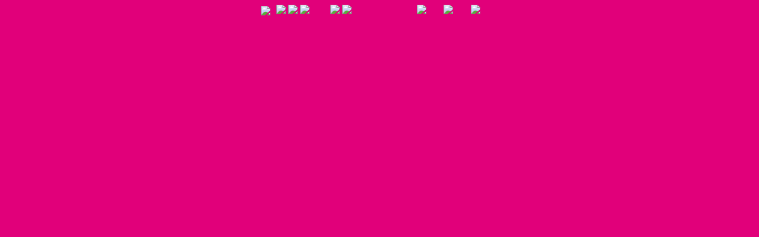

--- FILE ---
content_type: text/html
request_url: http://mrwolfkids.com.au/
body_size: 687
content:
<!DOCTYPE html PUBLIC "-//W3C//DTD XHTML 1.0 Transitional//EN" "http://www.w3.org/TR/xhtml1/DTD/xhtml1-transitional.dtd">
<html xmlns="http://www.w3.org/1999/xhtml">
<head>
<link rel="shortcut icon" href="http://www.mrwolfkids.com.au/images/mrwolf_browsertab.jpg"> 
<meta http-equiv="Content-Type" content="text/html; charset=UTF-8"	 />
<title>Mr Wolf Kids</title>
<style type="text/css">
<!--

-->
</style></head>
<body bgcolor="#E1007A">
<table width="400" border="0" cellspacing="0" cellpadding="0" align="center">
  <tr>
    <td><img src="http://www.mrwolfkids.com.au/images/mrwolf_left_column.jpg" />
   <td valign="top"> <img src="http://www.mrwolfkids.com.au/images/mrwolf_centre_column.jpg" />
   <a href="mailto:hello@mrwolf.com.au"><img src="http://www.mrwolfkids.com.au/images/mrwolf_email.jpg" /></a>
   <img src="http://www.mrwolfkids.com.au/images/mrwolf_phone.jpg" />
      </td>
    <td><img src="http://www.mrwolfkids.com.au/images/mrwolf_right_column.jpg" />
    <img src="http://www.mrwolfkids.com.au/images/mrwolf_followus.jpg" />
    <table width="137" border="0" cellspacing="0" cellpadding="0" align="right">
  <tr>
    <td valign="top"><a href="http://instagram.com/mrwolfkids" target="_blank"><img src="http://www.mrwolfkids.com.au/images/mrwolf_instagram.jpg" /></a></td>
    <td valign="top"><a href="
http://www.facebook.com/pages/Mr-Wolf-Kids/321576684611263?ref=hl" target="_blank"><img src="http://www.mrwolfkids.com.au/images/mrwolf_facebook.jpg" /></a></td>
    <td><a href="http://pinterest.com/mrwolfkids/" target="_blank"><img src="http://www.mrwolfkids.com.au/images/mrwolf_pininterest.jpg" /></a></td>
  </tr>
</table>
    
    </td>
  </tr>
</table>


</body>
</html>
